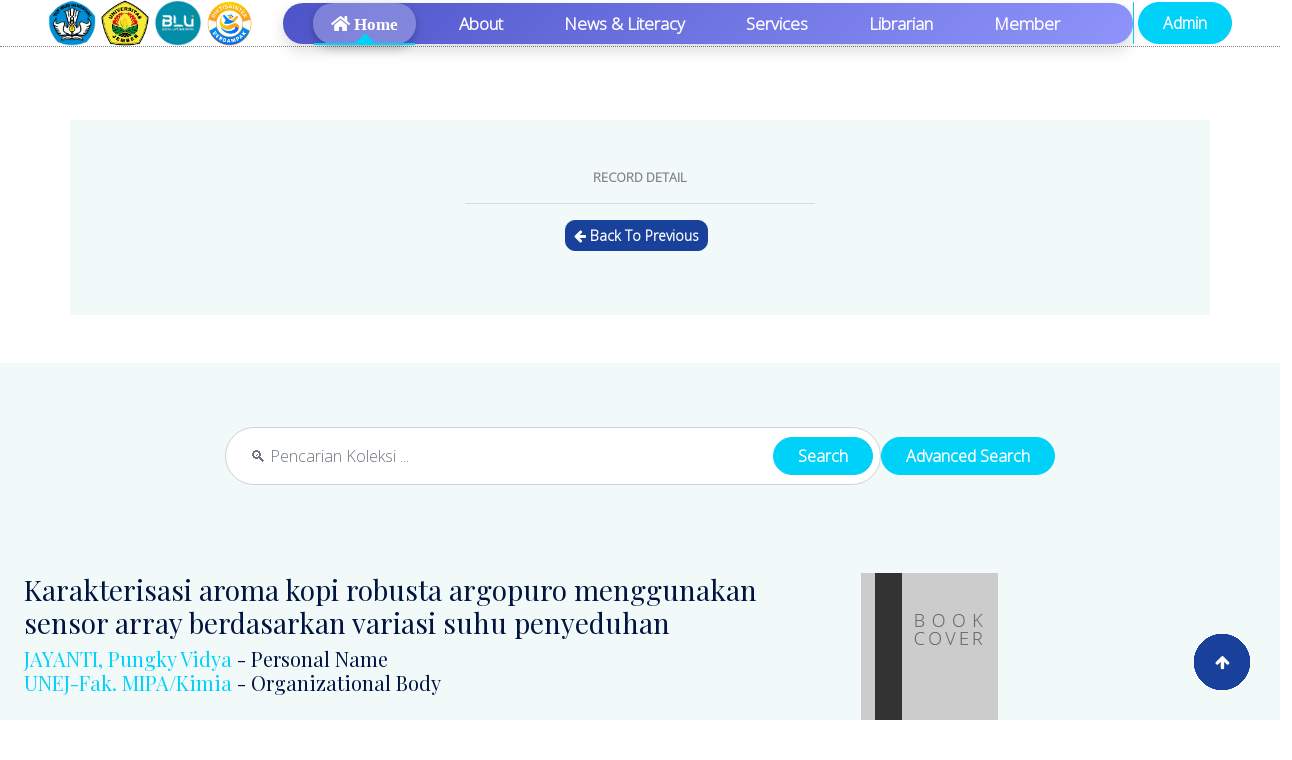

--- FILE ---
content_type: image/svg+xml
request_url: https://library.unej.ac.id/template/acua/img/pddikti.svg
body_size: 20145
content:
<svg width="178" height="56" viewBox="0 0 178 56" fill="none" xmlns="http://www.w3.org/2000/svg">
<path d="M10.2727 11.653C9.89706 10.9827 9.31645 10.45 8.53092 10.0719C7.74538 9.69378 6.80617 9.48755 5.69617 9.48755H0.436523V23.8893H3.30543V18.3554H5.69617C6.87447 18.3554 7.84785 18.1492 8.59923 17.7367C9.38476 17.3243 9.94829 16.7743 10.3069 16.1041C10.6826 15.4338 10.8534 14.712 10.8534 13.9387C10.8704 13.0794 10.6655 12.3232 10.2727 11.653ZM7.33554 15.4854C6.95985 15.8463 6.36217 16.0182 5.57664 16.0182H3.30543V11.842H5.57664C7.13062 11.842 7.91616 12.5466 7.91616 13.9387C7.91616 14.5917 7.72831 15.1073 7.33554 15.4854Z" fill="black"/>
<path d="M32.2678 12.2886C33.6169 12.2886 34.7098 12.7182 35.5466 13.5947C36.3833 14.454 36.7932 15.6398 36.7932 17.1865V23.889H33.9243V17.5646C33.9243 16.6538 33.7023 15.9663 33.2412 15.4851C32.7972 14.9868 32.1824 14.7461 31.3969 14.7461C30.6114 14.7461 29.9795 14.9868 29.5185 15.4851C29.0745 15.9663 28.8354 16.6538 28.8354 17.5646V23.8718H25.9665V12.4604H28.8354V13.8869C29.2111 13.3885 29.7063 13.0104 30.2869 12.7354C30.9017 12.4261 31.5506 12.2886 32.2678 12.2886Z" fill="black"/>
<path d="M59.3173 23.8716L55.4579 19.008V23.8716H52.5891V8.6106H55.4579V17.3066L59.2661 12.4602H63.0059L58.0024 18.1831L63.04 23.8716H59.3173Z" fill="black"/>
<path d="M81.893 20.9844H80.4927V8.6106H77.6238V20.9844C77.6238 22.5827 78.9045 23.8716 80.4927 23.8716H81.893V20.9844Z" fill="black"/>
<path d="M20.6897 14.0761C20.3141 13.5605 19.8018 13.1137 19.1528 12.77C18.521 12.4263 17.7867 12.2544 16.9329 12.2544C15.9595 12.2544 15.0886 12.495 14.286 12.9762C13.5004 13.4574 12.8857 14.1448 12.4246 15.0385C11.9806 15.9322 11.7415 16.9633 11.7415 18.1148C11.7415 19.2834 11.9635 20.3146 12.4246 21.2254C12.8857 22.1191 13.5175 22.8065 14.286 23.3049C15.0715 23.8033 15.9595 24.0439 16.9158 24.0439C17.7696 24.0439 18.5039 23.872 19.1528 23.5283C19.8018 23.1674 20.3141 22.7206 20.6897 22.1878V23.8548H23.5757V12.4606H20.6897V14.0761ZM20.2799 19.988C20.0067 20.4864 19.631 20.8645 19.1699 21.1395C18.7088 21.3973 18.2136 21.5347 17.6672 21.5347C17.1549 21.5347 16.6596 21.3973 16.1986 21.1223C15.7546 20.8473 15.3789 20.452 15.0886 19.9536C14.8153 19.4381 14.6787 18.8194 14.6787 18.132C14.6787 17.4445 14.8153 16.8602 15.0886 16.3618C15.3789 15.8462 15.7375 15.4681 16.1986 15.2104C16.6426 14.9526 17.1378 14.8151 17.6672 14.8151C18.1965 14.8151 18.6918 14.9526 19.1699 15.2275C19.631 15.4853 20.0067 15.8806 20.2799 16.379C20.5531 16.8774 20.6897 17.4789 20.6897 18.1663C20.6897 18.8709 20.5531 19.4724 20.2799 19.988Z" fill="black"/>
<path d="M72.347 14.0761C71.9714 13.5605 71.459 13.1137 70.8101 12.77C70.1783 12.4263 69.444 12.2544 68.5901 12.2544C67.6168 12.2544 66.7459 12.495 65.9432 12.9762C65.1577 13.4574 64.5429 14.1448 64.0819 15.0385C63.6379 15.9322 63.3988 16.9633 63.3988 18.1148C63.3988 19.2834 63.6208 20.3146 64.0819 21.2254C64.5429 22.1191 65.1748 22.8065 65.9432 23.3049C66.7288 23.8033 67.6168 24.0439 68.5731 24.0439C69.4269 24.0439 70.1612 23.872 70.8101 23.5283C71.459 23.1674 71.9714 22.7206 72.347 22.1878V23.8548H75.233V12.4606H72.347V14.0761ZM71.9372 19.988C71.664 20.4864 71.2883 20.8645 70.8272 21.1395C70.3661 21.3973 69.8709 21.5347 69.3244 21.5347C68.8121 21.5347 68.3169 21.3973 67.8558 21.1223C67.4119 20.8473 67.0362 20.452 66.7459 19.9536C66.4726 19.4381 66.336 18.8194 66.336 18.132C66.336 17.4445 66.4726 16.8602 66.7459 16.3618C67.0362 15.8462 67.3948 15.4681 67.8558 15.2104C68.2998 14.9526 68.7951 14.8151 69.3244 14.8151C69.8538 14.8151 70.3491 14.9526 70.8272 15.2275C71.2883 15.4853 71.664 15.8806 71.9372 16.379C72.2104 16.8774 72.347 17.4789 72.347 18.1663C72.347 18.8709 72.2104 19.4724 71.9372 19.988Z" fill="black"/>
<path d="M91.6266 12.46V14.0927C91.2509 13.5771 90.7386 13.1303 90.0896 12.7866C89.4578 12.4429 88.7235 12.271 87.8697 12.271C86.8963 12.271 86.0254 12.5116 85.2228 12.9928C84.4372 13.474 83.8225 14.1614 83.3614 15.0551C82.9174 15.9488 82.6783 16.9799 82.6783 18.1314C82.6783 19.3 82.9003 20.3312 83.3614 21.242C83.8225 22.1357 84.4543 22.8231 85.2228 23.3215C86.0083 23.8199 86.8963 24.0605 87.8526 24.0605C88.7064 24.0605 89.4407 23.8886 90.0896 23.5449C90.7386 23.184 91.2509 22.7372 91.6266 22.2044V23.8714H94.5125V12.46H91.6266ZM91.2167 19.9874C90.9435 20.4858 90.5678 20.8639 90.1067 21.1389C89.6456 21.3967 89.1504 21.5342 88.604 21.5342C88.0917 21.5342 87.5964 21.3967 87.1353 21.1217C86.6914 20.8467 86.3157 20.4515 86.0254 19.9531C85.7521 19.4375 85.6155 18.8188 85.6155 18.1314C85.6155 17.4439 85.7521 16.8596 86.0254 16.3612C86.3157 15.8456 86.6743 15.4676 87.1353 15.2098C87.5793 14.952 88.0746 14.8145 88.604 14.8145C89.1333 14.8145 89.6286 14.952 90.1067 15.227C90.5678 15.4847 90.9435 15.88 91.2167 16.3784C91.4899 16.8768 91.6266 17.4783 91.6266 18.1657C91.6266 18.8704 91.4899 19.4719 91.2167 19.9874Z" fill="black"/>
<path d="M103.205 12.2886C104.554 12.2886 105.647 12.7182 106.483 13.5947C107.32 14.454 107.73 15.6398 107.73 17.1865V23.889H104.861V17.5646C104.861 16.6538 104.639 15.9663 104.178 15.4851C103.734 14.9868 103.119 14.7461 102.334 14.7461C101.548 14.7461 100.916 14.9868 100.455 15.4851C100.011 15.9663 99.7722 16.6538 99.7722 17.5646V23.8718H96.9033V12.4604H99.7722V13.8869C100.148 13.3885 100.643 13.0104 101.224 12.7354C101.838 12.4261 102.487 12.2886 103.205 12.2886Z" fill="black"/>
<path d="M145.624 14.8328V20.3666C145.624 20.7447 145.709 21.0369 145.897 21.2087C146.085 21.3806 146.409 21.4493 146.836 21.4493H149.876V23.8897H146.358C143.933 23.8897 142.738 22.7039 142.738 20.3495V14.85H141.389V12.4612H142.738V9.62549H145.624V12.444H148.168V14.8156H145.624V14.8328Z" fill="black"/>
<path d="M123.475 10.3636C122.348 9.77932 121.016 9.46997 119.513 9.46997H114.51V23.8717H119.513C121.016 23.8717 122.331 23.5795 123.475 22.978C124.619 22.3937 125.507 21.5516 126.122 20.4861C126.754 19.4034 127.061 18.1316 127.061 16.688C127.061 15.2444 126.754 13.9727 126.122 12.89C125.507 11.8072 124.619 10.9651 123.475 10.3636ZM122.894 20.1939C122.075 21.0189 120.913 21.4313 119.411 21.4313H117.379V11.9104H119.411C120.913 11.9104 122.075 12.34 122.894 13.1821C123.714 14.0242 124.124 15.1929 124.124 16.688C124.124 18.2004 123.714 19.369 122.894 20.1939Z" fill="black"/>
<path d="M137 14.0751C136.624 13.5595 136.112 13.1127 135.463 12.769C134.831 12.4253 134.097 12.2534 133.243 12.2534C132.27 12.2534 131.399 12.494 130.596 12.9752C129.81 13.4564 129.196 14.1439 128.735 15.0375C128.291 15.9312 128.052 16.9623 128.052 18.1138C128.052 19.2824 128.274 20.3136 128.735 21.2244C129.196 22.1181 129.828 22.8055 130.596 23.3039C131.382 23.8023 132.27 24.0429 133.226 24.0429C134.08 24.0429 134.814 23.871 135.463 23.5273C136.112 23.1664 136.624 22.7196 137 22.1868V23.8539H139.886V12.4596H137V14.0751ZM136.59 19.987C136.317 20.4854 135.941 20.8635 135.48 21.1385C135.019 21.3963 134.524 21.5338 133.977 21.5338C133.465 21.5338 132.97 21.3963 132.509 21.1213C132.065 20.8463 131.689 20.4511 131.399 19.9527C131.125 19.4371 130.989 18.8184 130.989 18.131C130.989 17.4435 131.125 16.8592 131.399 16.3608C131.689 15.8453 132.048 15.4672 132.509 15.2094C132.953 14.9516 133.448 14.8141 133.977 14.8141C134.507 14.8141 135.002 14.9516 135.48 15.2266C135.941 15.4844 136.317 15.8796 136.59 16.378C136.863 16.8764 137 17.4779 137 18.1653C137 18.87 136.863 19.4715 136.59 19.987Z" fill="black"/>
<path d="M159.541 12.46V14.0927C159.165 13.5771 158.653 13.1303 158.004 12.7866C157.372 12.4429 156.638 12.271 155.784 12.271C154.811 12.271 153.94 12.5116 153.137 12.9928C152.352 13.474 151.737 14.1614 151.276 15.0551C150.832 15.9488 150.593 16.9799 150.593 18.1314C150.593 19.3 150.815 20.3312 151.276 21.242C151.737 22.1357 152.369 22.8231 153.137 23.3215C153.923 23.8199 154.811 24.0605 155.767 24.0605C156.621 24.0605 157.355 23.8886 158.004 23.5449C158.653 23.184 159.165 22.7372 159.541 22.2044V23.8714H162.427V12.46H159.541ZM159.131 19.9874C158.858 20.4858 158.482 20.8639 158.021 21.1389C157.56 21.3967 157.065 21.5342 156.519 21.5342C156.006 21.5342 155.511 21.3967 155.05 21.1217C154.606 20.8467 154.23 20.4515 153.94 19.9531C153.667 19.4375 153.53 18.8188 153.53 18.1314C153.53 17.4439 153.667 16.8596 153.94 16.3612C154.23 15.8456 154.589 15.4676 155.05 15.2098C155.494 14.952 155.989 14.8145 156.519 14.8145C157.048 14.8145 157.543 14.952 158.021 15.227C158.482 15.4847 158.858 15.88 159.131 16.3784C159.405 16.8768 159.541 17.4783 159.541 18.1657C159.541 18.8704 159.405 19.4719 159.131 19.9874Z" fill="black"/>
<path d="M47.3125 12.46V14.0927C46.9368 13.5599 46.4415 13.1303 45.7926 12.7866C45.1437 12.4429 44.4094 12.271 43.5556 12.271C42.5822 12.271 41.7113 12.5116 40.9087 12.9928C40.1231 13.474 39.5084 14.1614 39.0473 15.0551C38.6033 15.9488 38.3642 16.9799 38.3642 18.1314C38.3642 19.3 38.5862 20.3312 39.0473 21.242C39.5084 22.1357 40.1402 22.8231 40.9257 23.3215C41.7113 23.8199 42.5993 24.0605 43.5556 24.0605C44.3923 24.0605 45.1266 23.8886 45.7756 23.5277C46.4245 23.1668 46.9368 22.72 47.3125 22.1872V23.9574C47.3125 24.9713 47.0563 25.7275 46.5269 26.2259C46.0146 26.7415 45.3316 26.9821 44.4948 26.9821C44.4265 26.9821 44.3582 26.9821 44.3069 26.9821V29.4912C44.3923 29.4912 44.4948 29.4912 44.5802 29.4912C45.7756 29.4912 46.8002 29.2506 47.654 28.7522C48.5078 28.271 49.1397 27.6179 49.5666 26.7758C49.9935 25.9509 50.1984 25.0057 50.1984 23.9574V12.4429H47.3125V12.46ZM46.9026 19.9874C46.6294 20.4858 46.2537 20.8639 45.7926 21.1389C45.3316 21.3967 44.8363 21.5342 44.2899 21.5342C43.7776 21.5342 43.2823 21.3967 42.8213 21.1217C42.3773 20.8467 42.0016 20.4515 41.7113 19.9531C41.438 19.4375 41.3014 18.8188 41.3014 18.1314C41.3014 17.4439 41.438 16.8596 41.7113 16.3612C42.0016 15.8456 42.3602 15.4676 42.8213 15.2098C43.2653 14.952 43.7605 14.8145 44.2899 14.8145C44.8193 14.8145 45.3145 14.952 45.7926 15.227C46.2537 15.4847 46.6294 15.88 46.9026 16.3784C47.1758 16.8768 47.3125 17.4783 47.3125 18.1657C47.3125 18.8704 47.1758 19.4719 46.9026 19.9874Z" fill="black"/>
<path d="M31.0211 36.1692C32.3701 36.1692 33.463 36.5988 34.2998 37.4753C35.1366 38.3346 35.5464 39.5204 35.5464 41.0672V47.7696H32.6775V41.4624C32.6775 40.5516 32.4555 39.8641 31.9944 39.3829C31.5504 38.8846 30.9357 38.6439 30.1501 38.6439C29.3646 38.6439 28.7328 38.8846 28.2717 39.3829C27.8277 39.8641 27.5886 40.5516 27.5886 41.4624V47.7696H24.7197V36.341H27.5886V37.7675C27.9643 37.2691 28.4595 36.891 29.0402 36.616C29.6549 36.3067 30.3038 36.1692 31.0211 36.1692Z" fill="black"/>
<path d="M82.4739 47.7522L78.6145 42.8886V47.7522H75.7627V32.4912H78.6145V41.1872L82.4397 36.3408H86.1625L81.159 42.0637L86.2137 47.7522H82.4739Z" fill="black"/>
<path d="M8.53092 33.9349C7.74538 33.5568 6.80616 33.3506 5.69617 33.3506H0.436523V47.7523H3.30543V42.2185H5.69617C6.87447 42.2185 7.84785 42.0122 8.59923 41.5998C9.38476 41.1873 9.94829 40.6374 10.3069 39.9671C10.6826 39.2969 10.8534 38.5751 10.8534 37.8017C10.8534 36.9424 10.6484 36.1862 10.2557 35.516C9.89706 34.8629 9.31645 34.3302 8.53092 33.9349ZM7.33554 39.3656C6.95985 39.7265 6.36217 39.8984 5.57663 39.8984H3.30543V35.705H5.57663C7.13062 35.705 7.91616 36.4097 7.91616 37.8017C7.91616 38.472 7.72831 38.9875 7.33554 39.3656Z" fill="black"/>
<path d="M46.0483 37.9219C45.6556 37.3892 45.1262 36.9595 44.4431 36.6502C43.7771 36.3237 43.077 36.1518 42.3256 36.1518C41.3522 36.1518 40.4813 36.3924 39.6787 36.8736C38.8932 37.3548 38.2613 38.0422 37.8003 38.9359C37.3563 39.8296 37.1172 40.8607 37.1172 42.0122C37.1172 43.1808 37.3392 44.212 37.8003 45.1228C38.2613 46.0165 38.8932 46.7039 39.6787 47.2023C40.4642 47.7007 41.3522 47.9413 42.3085 47.9413C43.1624 47.9413 43.8967 47.7694 44.5456 47.4257C45.1945 47.082 45.6897 46.6352 46.0483 46.068V47.7522H48.9514V32.4912H46.0483V37.9219ZM45.6556 43.8682C45.3823 44.3666 45.0067 44.7447 44.5456 45.0197C44.0845 45.2775 43.5893 45.415 43.0428 45.415C42.5305 45.415 42.0353 45.2775 41.5742 45.0025C41.1302 44.7275 40.7545 44.3323 40.4642 43.8339C40.191 43.3183 40.0544 42.6996 40.0544 42.0122C40.0544 41.3247 40.191 40.7404 40.4642 40.242C40.7545 39.7264 41.1131 39.3484 41.5742 39.0906C42.0182 38.8328 42.5135 38.6953 43.0428 38.6953C43.5722 38.6953 44.0674 38.8328 44.5456 39.1078C45.0067 39.3655 45.3823 39.7608 45.6556 40.2592C45.9288 40.7576 46.0654 41.3591 46.0654 42.0465C46.0654 42.7512 45.9288 43.3527 45.6556 43.8682Z" fill="black"/>
<path d="M65.1577 37.9219C64.765 37.3892 64.2356 36.9595 63.5525 36.6502C62.8865 36.3237 62.1864 36.1518 61.435 36.1518C60.4616 36.1518 59.5907 36.3924 58.7881 36.8736C58.0025 37.3548 57.3707 38.0422 56.9096 38.9359C56.4656 39.8296 56.2266 40.8607 56.2266 42.0122C56.2266 43.1808 56.4486 44.212 56.9096 45.1228C57.3707 46.0165 58.0025 46.7039 58.7881 47.2023C59.5736 47.7007 60.4616 47.9413 61.4179 47.9413C62.2717 47.9413 63.006 47.7694 63.655 47.4257C64.3039 47.082 64.7991 46.6352 65.1577 46.068V47.7522H68.0608V32.4912H65.1577V37.9219ZM64.765 43.8682C64.4917 44.3666 64.116 44.7447 63.655 45.0197C63.1939 45.2775 62.6987 45.415 62.1522 45.415C61.6399 45.415 61.1447 45.2775 60.6836 45.0025C60.2396 44.7275 59.8639 44.3323 59.5736 43.8339C59.3004 43.3183 59.1638 42.6996 59.1638 42.0122C59.1638 41.3247 59.3004 40.7404 59.5736 40.242C59.8639 39.7264 60.2225 39.3484 60.6836 39.0906C61.1276 38.8328 61.6228 38.6953 62.1522 38.6953C62.6816 38.6953 63.1768 38.8328 63.655 39.1078C64.116 39.3655 64.4917 39.7608 64.765 40.2592C65.0382 40.7576 65.1748 41.3591 65.1748 42.0465C65.1748 42.7512 65.0382 43.3527 64.765 43.8682Z" fill="black"/>
<path d="M95.5034 36.3407V37.9733C95.1277 37.4577 94.6154 37.0109 93.9665 36.6672C93.3347 36.3235 92.6003 36.1516 91.7465 36.1516C90.7731 36.1516 89.9022 36.3922 89.0996 36.8734C88.3141 37.3546 87.6993 38.0421 87.2382 38.9357C86.7943 39.8294 86.5552 40.8605 86.5552 42.012C86.5552 43.1806 86.7772 44.2118 87.2382 45.1226C87.6993 46.0163 88.3312 46.7037 89.0996 47.2021C89.8851 47.7005 90.7731 47.9411 91.7294 47.9411C92.5833 47.9411 93.3176 47.7692 93.9665 47.4255C94.6154 47.0646 95.1277 46.6178 95.5034 46.085V47.7521H98.3894V36.3235H95.5034V36.3407ZM95.0936 43.8681C94.8203 44.3664 94.4446 44.7445 93.9836 45.0195C93.5225 45.2773 93.0273 45.4148 92.4808 45.4148C91.9685 45.4148 91.4733 45.2773 91.0122 45.0023C90.5682 44.7273 90.1925 44.3321 89.9022 43.8337C89.629 43.3181 89.4924 42.6994 89.4924 42.012C89.4924 41.3245 89.629 40.7402 89.9022 40.2418C90.1925 39.7263 90.5511 39.3482 91.0122 39.0904C91.4562 38.8326 91.9514 38.6951 92.4808 38.6951C93.0102 38.6951 93.5054 38.8326 93.9836 39.1076C94.4446 39.3654 94.8203 39.7606 95.0936 40.259C95.3668 40.7574 95.5034 41.3589 95.5034 42.0464C95.5034 42.751 95.3668 43.3525 95.0936 43.8681Z" fill="black"/>
<path d="M107.081 36.1692C108.43 36.1692 109.523 36.5988 110.36 37.4753C111.197 38.3346 111.606 39.5204 111.606 41.0672V47.7696H108.738V41.4624C108.738 40.5516 108.516 39.8641 108.054 39.3829C107.61 38.8846 106.996 38.6439 106.21 38.6439C105.425 38.6439 104.793 38.8846 104.332 39.3829C103.888 39.8641 103.649 40.5516 103.649 41.4624V47.7696H100.78V36.341H103.649V37.7675C104.024 37.2691 104.52 36.891 105.1 36.616C105.715 36.3067 106.364 36.1692 107.081 36.1692Z" fill="black"/>
<path d="M127.795 33.3682V35.6883H123.987V47.7527H121.118V35.6883H117.31V33.3682H127.795Z" fill="black"/>
<path d="M141.064 36.1692C142.413 36.1692 143.506 36.5988 144.343 37.4753C145.18 38.3346 145.589 39.5204 145.589 41.0672V47.7696H142.72V41.4624C142.72 40.5516 142.498 39.8641 142.037 39.3829C141.593 38.8846 140.979 38.6439 140.193 38.6439C139.408 38.6439 138.776 38.8846 138.315 39.3829C137.871 39.8641 137.632 40.5516 137.632 41.4624V47.7696H134.763V36.341H137.632V37.7675C138.007 37.2691 138.503 36.891 139.083 36.616C139.698 36.3067 140.347 36.1692 141.064 36.1692Z" fill="black"/>
<path d="M156.108 36.3407V37.9733C155.733 37.4406 155.237 37.0109 154.589 36.6672C153.94 36.3235 153.205 36.1516 152.352 36.1516C151.378 36.1516 150.507 36.3922 149.705 36.8734C148.919 37.3546 148.304 38.0421 147.843 38.9357C147.399 39.8294 147.16 40.8605 147.16 42.012C147.16 43.1806 147.382 44.2118 147.843 45.1226C148.304 46.0163 148.936 46.7037 149.722 47.2021C150.507 47.7005 151.395 47.9411 152.352 47.9411C153.188 47.9411 153.923 47.7692 154.571 47.4083C155.22 47.0474 155.733 46.6006 156.108 46.0678V47.838C156.108 48.8519 155.852 49.6081 155.323 50.1065C154.811 50.6221 154.127 50.8627 153.291 50.8627C153.222 50.8627 153.154 50.8627 153.103 50.8627V53.3718C153.188 53.3718 153.291 53.3718 153.376 53.3718C154.571 53.3718 155.596 53.1312 156.45 52.6328C157.304 52.1516 157.936 51.4986 158.363 50.6565C158.789 49.8315 158.994 48.8863 158.994 47.838V36.3235H156.108V36.3407ZM155.699 43.8681C155.425 44.3664 155.05 44.7445 154.589 45.0195C154.127 45.2773 153.632 45.4148 153.086 45.4148C152.574 45.4148 152.078 45.2773 151.617 45.0023C151.173 44.7273 150.798 44.3321 150.507 43.8337C150.234 43.3181 150.097 42.6994 150.097 42.012C150.097 41.3245 150.234 40.7402 150.507 40.2418C150.798 39.7263 151.156 39.3482 151.617 39.0904C152.061 38.8326 152.556 38.6951 153.086 38.6951C153.615 38.6951 154.11 38.8326 154.589 39.1076C155.05 39.3654 155.425 39.7606 155.699 40.259C155.972 40.7574 156.108 41.3589 156.108 42.0464C156.108 42.751 155.972 43.3525 155.699 43.8681Z" fill="black"/>
<path d="M169.583 36.3407V37.9733C169.207 37.4405 168.712 37.0109 168.063 36.6672C167.414 36.3235 166.679 36.1516 165.826 36.1516C164.852 36.1516 163.981 36.3922 163.179 36.8734C162.393 37.3546 161.778 38.0421 161.317 38.9357C160.873 39.8294 160.634 40.8605 160.634 42.012C160.634 43.1806 160.856 44.2118 161.317 45.1226C161.778 46.0163 162.41 46.7037 163.196 47.2021C163.981 47.7005 164.869 47.9411 165.826 47.9411C166.662 47.9411 167.397 47.7692 168.046 47.4083C168.695 47.0474 169.207 46.6006 169.583 46.0678V47.838C169.583 48.8519 169.326 49.6081 168.797 50.1065C168.285 50.6221 167.602 50.8627 166.765 50.8627C166.697 50.8627 166.628 50.8627 166.543 50.8627V53.3718C166.645 53.3718 166.731 53.389 166.833 53.389C168.029 53.389 169.053 53.1484 169.907 52.65C170.761 52.1688 171.393 51.5157 171.82 50.6736C172.246 49.8487 172.451 48.9035 172.451 47.8552V36.3407H169.583ZM169.173 43.8681C168.899 44.3664 168.524 44.7445 168.063 45.0195C167.602 45.2773 167.106 45.4148 166.56 45.4148C166.048 45.4148 165.552 45.2773 165.091 45.0023C164.647 44.7273 164.272 44.3321 163.981 43.8337C163.708 43.3181 163.571 42.6994 163.571 42.012C163.571 41.3245 163.708 40.7402 163.981 40.2418C164.272 39.7263 164.63 39.3482 165.091 39.0904C165.552 38.8326 166.031 38.6951 166.56 38.6951C167.089 38.6951 167.585 38.8326 168.063 39.1076C168.524 39.3654 168.899 39.7606 169.173 40.259C169.446 40.7574 169.583 41.3589 169.583 42.0464C169.583 42.751 169.446 43.3525 169.173 43.8681Z" fill="black"/>
<path fill-rule="evenodd" clip-rule="evenodd" d="M51.3423 36.1353H54.2112V36.7707L51.3423 38.9871V36.1353ZM54.2112 38.9871V47.7693H51.3423V38.9871H54.2112Z" fill="black"/>
<path fill-rule="evenodd" clip-rule="evenodd" d="M70.4688 36.1353H73.3376V36.7707L70.4688 38.9871V36.1353ZM73.3376 38.9871V47.7693H70.4688V38.9871H73.3376Z" fill="black"/>
<path fill-rule="evenodd" clip-rule="evenodd" d="M129.554 36.1353H132.423V36.7707L129.554 38.9871V36.1353ZM132.423 38.9871V47.7693H129.554V38.9871H132.423Z" fill="black"/>
<path fill-rule="evenodd" clip-rule="evenodd" d="M174.466 36.1516H177.335V47.769H174.466V38.9871H177.335V36.7707L174.466 38.9871V36.1516Z" fill="black"/>
<path d="M17.3766 45.5528C16.6423 45.5528 16.0275 45.3122 15.5152 44.8482C15.0029 44.3842 14.7297 43.7311 14.6614 42.9062H22.9607C23.0119 42.5797 23.046 42.2016 23.046 41.7891C23.046 40.6721 22.807 39.6925 22.3288 38.8332C21.8678 37.9739 21.2018 37.3036 20.3479 36.8396C19.4941 36.3756 18.5378 36.135 17.4619 36.135C16.3349 36.135 15.3444 36.3756 14.4906 36.8568C13.6367 37.338 12.9537 38.0255 12.4755 38.9191C11.9974 39.8128 11.7583 40.8439 11.7583 42.0298C11.7583 43.1984 11.9974 44.2295 12.4755 45.1232C12.9707 46.0169 13.6367 46.7043 14.5077 47.2027C15.3615 47.6667 16.3178 47.9073 17.3936 47.9245V45.5528H17.3766ZM15.5664 39.1769C16.0616 38.7301 16.6593 38.5238 17.3766 38.5238C18.1279 38.5238 18.7598 38.7473 19.2892 39.2113C19.8015 39.6581 20.0747 40.2424 20.0918 40.9814H14.6955C14.798 40.2081 15.0883 39.6065 15.5664 39.1769Z" fill="black"/>
<rect x="17.3667" y="45.5527" width="4.36768" height="2.37183" fill="black"/>
</svg>
